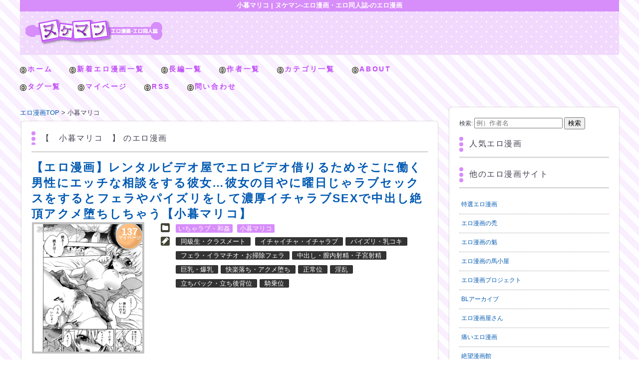

--- FILE ---
content_type: text/html; charset=UTF-8
request_url: https://nukemanga.com/category/%E5%B0%8F%E6%9A%AE%E3%83%9E%E3%83%AA%E3%82%B3/
body_size: 11202
content:
<!doctype html>

<!--[if lt IE 7]><html lang="ja" class="no-js lt-ie9 lt-ie8 lt-ie7"><![endif]-->
<!--[if (IE 7)&!(IEMobile)]><html lang="ja" class="no-js lt-ie9 lt-ie8"><![endif]-->
<!--[if (IE 8)&!(IEMobile)]><html lang="ja" class="no-js lt-ie9"><![endif]-->
<!--[if gt IE 8]><!--> <html lang="ja" class="no-js"><!--<![endif]-->
	<head>
		<meta charset="utf-8">
				<meta http-equiv="X-UA-Compatible" content="IE=edge">
		
				<meta name="HandheldFriendly" content="True">
		<meta name="MobileOptimized" content="320">
		<meta name="viewport" content="width=device-width,initial-scale=1.0,maximum-scale=1.0,user-scalable=no">
		<link rel='stylesheet' id='style-css'  href='https://nukemanga.com/wp-content/themes/bones_custom/style.css' type='text/css' media='all'>
		<script src="//ajax.googleapis.com/ajax/libs/jquery/1.9.0/jquery.min.js"></script>

		<script>
		$(function(){
		    var target = $(".scroll");//ここに追尾したい要素名を記載
		    var footer = $(".footer")//フッターでストップさせる
		    var targetHeight = target.outerHeight(true);
		    var targetTop = target.offset().top;
		 
		    $(window).scroll(function(){
		        var scrollTop = $(this).scrollTop();
		        if(scrollTop > targetTop){
		            // 動的にコンテンツが追加されてもいいように、常に計算する
		            var footerTop = footer.offset().top;
		             
		            if(scrollTop + targetHeight > footerTop){
		                customTopPosition = footerTop - (scrollTop + targetHeight)
		                target.css({position: "fixed", top:  customTopPosition + "px"});
		            }else{
		                target.css({position: "fixed", top: "10px"});
		            }
		        }else{
		            target.css({position: "static", top: "auto"});
		        }
		    });
		});
		</script>

		<meta name="msapplication-TileColor" content="#f01d4f">
		<link rel="pingback" href="https://nukemanga.com/xmlrpc.php">
				
		<!-- All in One SEO 4.1.0.2 -->
		<title>小暮マリコ | ヌケマン-エロ漫画・エロ同人誌-</title>
		<link rel="canonical" href="https://nukemanga.com/category/%E5%B0%8F%E6%9A%AE%E3%83%9E%E3%83%AA%E3%82%B3/" />
		<meta name="google" content="nositelinkssearchbox" />
		<script type="application/ld+json" class="aioseo-schema">
			{"@context":"https:\/\/schema.org","@graph":[{"@type":"WebSite","@id":"https:\/\/nukemanga.com\/#website","url":"https:\/\/nukemanga.com\/","name":"\u30cc\u30b1\u30de\u30f3-\u30a8\u30ed\u6f2b\u753b\u30fb\u30a8\u30ed\u540c\u4eba\u8a8c-","description":"\u30a8\u30ed\u6f2b\u753b\u30fb\u30a8\u30ed\u540c\u4eba\u8a8c\u3092\u7121\u6599\u3067\u8aad\u3080\u306a\u3089\u30cc\u30b1\u30de\u30f3\uff01\u6bce\u65e5\u66f4\u65b0\u4e2d\uff01","publisher":{"@id":"https:\/\/nukemanga.com\/#organization"}},{"@type":"Organization","@id":"https:\/\/nukemanga.com\/#organization","name":"\u30cc\u30b1\u30de\u30f3-\u30a8\u30ed\u6f2b\u753b\u30fb\u30a8\u30ed\u540c\u4eba\u8a8c-","url":"https:\/\/nukemanga.com\/","logo":{"@type":"ImageObject","@id":"https:\/\/nukemanga.com\/#organizationLogo","url":"https:\/\/nukemanga.com\/wp-content\/uploads\/2021\/05\/logo.png","width":"276","height":"52"},"image":{"@id":"https:\/\/nukemanga.com\/#organizationLogo"}},{"@type":"BreadcrumbList","@id":"https:\/\/nukemanga.com\/category\/%E5%B0%8F%E6%9A%AE%E3%83%9E%E3%83%AA%E3%82%B3\/#breadcrumblist","itemListElement":[{"@type":"ListItem","@id":"https:\/\/nukemanga.com\/#listItem","position":"1","item":{"@id":"https:\/\/nukemanga.com\/#item","name":"\u30db\u30fc\u30e0","description":"\u30a8\u30ed\u6f2b\u753b\u3092\u95b2\u89a7\u3067\u304d\u308b\u30b5\u30a4\u30c8\u3067\u3059\u3002","url":"https:\/\/nukemanga.com\/"},"nextItem":"https:\/\/nukemanga.com\/category\/%e5%b0%8f%e6%9a%ae%e3%83%9e%e3%83%aa%e3%82%b3\/#listItem"},{"@type":"ListItem","@id":"https:\/\/nukemanga.com\/category\/%e5%b0%8f%e6%9a%ae%e3%83%9e%e3%83%aa%e3%82%b3\/#listItem","position":"2","item":{"@id":"https:\/\/nukemanga.com\/category\/%e5%b0%8f%e6%9a%ae%e3%83%9e%e3%83%aa%e3%82%b3\/#item","name":"\u5c0f\u66ae\u30de\u30ea\u30b3","url":"https:\/\/nukemanga.com\/category\/%e5%b0%8f%e6%9a%ae%e3%83%9e%e3%83%aa%e3%82%b3\/"},"previousItem":"https:\/\/nukemanga.com\/#listItem"}]},{"@type":"CollectionPage","@id":"https:\/\/nukemanga.com\/category\/%E5%B0%8F%E6%9A%AE%E3%83%9E%E3%83%AA%E3%82%B3\/#collectionpage","url":"https:\/\/nukemanga.com\/category\/%E5%B0%8F%E6%9A%AE%E3%83%9E%E3%83%AA%E3%82%B3\/","name":"\u5c0f\u66ae\u30de\u30ea\u30b3 | \u30cc\u30b1\u30de\u30f3-\u30a8\u30ed\u6f2b\u753b\u30fb\u30a8\u30ed\u540c\u4eba\u8a8c-","inLanguage":"ja","isPartOf":{"@id":"https:\/\/nukemanga.com\/#website"},"breadcrumb":{"@id":"https:\/\/nukemanga.com\/category\/%E5%B0%8F%E6%9A%AE%E3%83%9E%E3%83%AA%E3%82%B3\/#breadcrumblist"}}]}
		</script>
		<!-- All in One SEO -->

<link rel='dns-prefetch' href='//s.w.org' />
<link rel="alternate" type="application/rss+xml" title="ヌケマン-エロ漫画・エロ同人誌- &raquo; 小暮マリコ カテゴリーのフィード" href="https://nukemanga.com/category/%e5%b0%8f%e6%9a%ae%e3%83%9e%e3%83%aa%e3%82%b3/feed/" />
		<!-- This site uses the Google Analytics by MonsterInsights plugin v8.17 - Using Analytics tracking - https://www.monsterinsights.com/ -->
							<script src="//www.googletagmanager.com/gtag/js?id=G-HYTCQZFYG7"  data-cfasync="false" data-wpfc-render="false" type="text/javascript" async></script>
			<script data-cfasync="false" data-wpfc-render="false" type="text/javascript">
				var mi_version = '8.17';
				var mi_track_user = true;
				var mi_no_track_reason = '';
				
								var disableStrs = [
										'ga-disable-G-HYTCQZFYG7',
									];

				/* Function to detect opted out users */
				function __gtagTrackerIsOptedOut() {
					for (var index = 0; index < disableStrs.length; index++) {
						if (document.cookie.indexOf(disableStrs[index] + '=true') > -1) {
							return true;
						}
					}

					return false;
				}

				/* Disable tracking if the opt-out cookie exists. */
				if (__gtagTrackerIsOptedOut()) {
					for (var index = 0; index < disableStrs.length; index++) {
						window[disableStrs[index]] = true;
					}
				}

				/* Opt-out function */
				function __gtagTrackerOptout() {
					for (var index = 0; index < disableStrs.length; index++) {
						document.cookie = disableStrs[index] + '=true; expires=Thu, 31 Dec 2099 23:59:59 UTC; path=/';
						window[disableStrs[index]] = true;
					}
				}

				if ('undefined' === typeof gaOptout) {
					function gaOptout() {
						__gtagTrackerOptout();
					}
				}
								window.dataLayer = window.dataLayer || [];

				window.MonsterInsightsDualTracker = {
					helpers: {},
					trackers: {},
				};
				if (mi_track_user) {
					function __gtagDataLayer() {
						dataLayer.push(arguments);
					}

					function __gtagTracker(type, name, parameters) {
						if (!parameters) {
							parameters = {};
						}

						if (parameters.send_to) {
							__gtagDataLayer.apply(null, arguments);
							return;
						}

						if (type === 'event') {
														parameters.send_to = monsterinsights_frontend.v4_id;
							var hookName = name;
							if (typeof parameters['event_category'] !== 'undefined') {
								hookName = parameters['event_category'] + ':' + name;
							}

							if (typeof MonsterInsightsDualTracker.trackers[hookName] !== 'undefined') {
								MonsterInsightsDualTracker.trackers[hookName](parameters);
							} else {
								__gtagDataLayer('event', name, parameters);
							}
							
						} else {
							__gtagDataLayer.apply(null, arguments);
						}
					}

					__gtagTracker('js', new Date());
					__gtagTracker('set', {
						'developer_id.dZGIzZG': true,
											});
										__gtagTracker('config', 'G-HYTCQZFYG7', {"forceSSL":"true","link_attribution":"true"} );
															window.gtag = __gtagTracker;										(function () {
						/* https://developers.google.com/analytics/devguides/collection/analyticsjs/ */
						/* ga and __gaTracker compatibility shim. */
						var noopfn = function () {
							return null;
						};
						var newtracker = function () {
							return new Tracker();
						};
						var Tracker = function () {
							return null;
						};
						var p = Tracker.prototype;
						p.get = noopfn;
						p.set = noopfn;
						p.send = function () {
							var args = Array.prototype.slice.call(arguments);
							args.unshift('send');
							__gaTracker.apply(null, args);
						};
						var __gaTracker = function () {
							var len = arguments.length;
							if (len === 0) {
								return;
							}
							var f = arguments[len - 1];
							if (typeof f !== 'object' || f === null || typeof f.hitCallback !== 'function') {
								if ('send' === arguments[0]) {
									var hitConverted, hitObject = false, action;
									if ('event' === arguments[1]) {
										if ('undefined' !== typeof arguments[3]) {
											hitObject = {
												'eventAction': arguments[3],
												'eventCategory': arguments[2],
												'eventLabel': arguments[4],
												'value': arguments[5] ? arguments[5] : 1,
											}
										}
									}
									if ('pageview' === arguments[1]) {
										if ('undefined' !== typeof arguments[2]) {
											hitObject = {
												'eventAction': 'page_view',
												'page_path': arguments[2],
											}
										}
									}
									if (typeof arguments[2] === 'object') {
										hitObject = arguments[2];
									}
									if (typeof arguments[5] === 'object') {
										Object.assign(hitObject, arguments[5]);
									}
									if ('undefined' !== typeof arguments[1].hitType) {
										hitObject = arguments[1];
										if ('pageview' === hitObject.hitType) {
											hitObject.eventAction = 'page_view';
										}
									}
									if (hitObject) {
										action = 'timing' === arguments[1].hitType ? 'timing_complete' : hitObject.eventAction;
										hitConverted = mapArgs(hitObject);
										__gtagTracker('event', action, hitConverted);
									}
								}
								return;
							}

							function mapArgs(args) {
								var arg, hit = {};
								var gaMap = {
									'eventCategory': 'event_category',
									'eventAction': 'event_action',
									'eventLabel': 'event_label',
									'eventValue': 'event_value',
									'nonInteraction': 'non_interaction',
									'timingCategory': 'event_category',
									'timingVar': 'name',
									'timingValue': 'value',
									'timingLabel': 'event_label',
									'page': 'page_path',
									'location': 'page_location',
									'title': 'page_title',
								};
								for (arg in args) {
																		if (!(!args.hasOwnProperty(arg) || !gaMap.hasOwnProperty(arg))) {
										hit[gaMap[arg]] = args[arg];
									} else {
										hit[arg] = args[arg];
									}
								}
								return hit;
							}

							try {
								f.hitCallback();
							} catch (ex) {
							}
						};
						__gaTracker.create = newtracker;
						__gaTracker.getByName = newtracker;
						__gaTracker.getAll = function () {
							return [];
						};
						__gaTracker.remove = noopfn;
						__gaTracker.loaded = true;
						window['__gaTracker'] = __gaTracker;
					})();
									} else {
										console.log("");
					(function () {
						function __gtagTracker() {
							return null;
						}

						window['__gtagTracker'] = __gtagTracker;
						window['gtag'] = __gtagTracker;
					})();
									}
			</script>
				<!-- / Google Analytics by MonsterInsights -->
				<script type="text/javascript">
			window._wpemojiSettings = {"baseUrl":"https:\/\/s.w.org\/images\/core\/emoji\/13.0.1\/72x72\/","ext":".png","svgUrl":"https:\/\/s.w.org\/images\/core\/emoji\/13.0.1\/svg\/","svgExt":".svg","source":{"concatemoji":"https:\/\/nukemanga.com\/wp-includes\/js\/wp-emoji-release.min.js?ver=5.7.2"}};
			!function(e,a,t){var n,r,o,i=a.createElement("canvas"),p=i.getContext&&i.getContext("2d");function s(e,t){var a=String.fromCharCode;p.clearRect(0,0,i.width,i.height),p.fillText(a.apply(this,e),0,0);e=i.toDataURL();return p.clearRect(0,0,i.width,i.height),p.fillText(a.apply(this,t),0,0),e===i.toDataURL()}function c(e){var t=a.createElement("script");t.src=e,t.defer=t.type="text/javascript",a.getElementsByTagName("head")[0].appendChild(t)}for(o=Array("flag","emoji"),t.supports={everything:!0,everythingExceptFlag:!0},r=0;r<o.length;r++)t.supports[o[r]]=function(e){if(!p||!p.fillText)return!1;switch(p.textBaseline="top",p.font="600 32px Arial",e){case"flag":return s([127987,65039,8205,9895,65039],[127987,65039,8203,9895,65039])?!1:!s([55356,56826,55356,56819],[55356,56826,8203,55356,56819])&&!s([55356,57332,56128,56423,56128,56418,56128,56421,56128,56430,56128,56423,56128,56447],[55356,57332,8203,56128,56423,8203,56128,56418,8203,56128,56421,8203,56128,56430,8203,56128,56423,8203,56128,56447]);case"emoji":return!s([55357,56424,8205,55356,57212],[55357,56424,8203,55356,57212])}return!1}(o[r]),t.supports.everything=t.supports.everything&&t.supports[o[r]],"flag"!==o[r]&&(t.supports.everythingExceptFlag=t.supports.everythingExceptFlag&&t.supports[o[r]]);t.supports.everythingExceptFlag=t.supports.everythingExceptFlag&&!t.supports.flag,t.DOMReady=!1,t.readyCallback=function(){t.DOMReady=!0},t.supports.everything||(n=function(){t.readyCallback()},a.addEventListener?(a.addEventListener("DOMContentLoaded",n,!1),e.addEventListener("load",n,!1)):(e.attachEvent("onload",n),a.attachEvent("onreadystatechange",function(){"complete"===a.readyState&&t.readyCallback()})),(n=t.source||{}).concatemoji?c(n.concatemoji):n.wpemoji&&n.twemoji&&(c(n.twemoji),c(n.wpemoji)))}(window,document,window._wpemojiSettings);
		</script>
		<style type="text/css">
img.wp-smiley,
img.emoji {
	display: inline !important;
	border: none !important;
	box-shadow: none !important;
	height: 1em !important;
	width: 1em !important;
	margin: 0 .07em !important;
	vertical-align: -0.1em !important;
	background: none !important;
	padding: 0 !important;
}
</style>
	<link rel='stylesheet' id='wpfp-css' href='https://nukemanga.com/wp-content/plugins/wp-favorite-posts/wpfp.css' type='text/css' />
<link rel='stylesheet' id='easy-series-css'  href='https://nukemanga.com/wp-content/plugins/easy-series/easy-series.css?ver=5.7.2' type='text/css' media='all' />
<link rel='stylesheet' id='wp-block-library-css'  href='https://nukemanga.com/wp-includes/css/dist/block-library/style.min.css?ver=5.7.2' type='text/css' media='all' />
<link rel='stylesheet' id='wp-pagenavi-css'  href='https://nukemanga.com/wp-content/plugins/wp-pagenavi/pagenavi-css.css?ver=2.70' type='text/css' media='all' />
<link rel='stylesheet' id='googleFonts-css' href="https://fonts.googleapis.com/css?family=Lato%3A400%2C700%2C400italic%2C700italic&#038;ver=5.7.2" type='text/css' media='all' />
<script type='text/javascript' src='https://nukemanga.com/wp-content/plugins/google-analytics-for-wordpress/assets/js/frontend-gtag.min.js?ver=8.17' id='monsterinsights-frontend-script-js'></script>
<script data-cfasync="false" data-wpfc-render="false" type="text/javascript" id='monsterinsights-frontend-script-js-extra'>/* <![CDATA[ */
var monsterinsights_frontend = {"js_events_tracking":"true","download_extensions":"doc,pdf,ppt,zip,xls,docx,pptx,xlsx","inbound_paths":"[{\"path\":\"\\\/go\\\/\",\"label\":\"affiliate\"},{\"path\":\"\\\/recommend\\\/\",\"label\":\"affiliate\"}]","home_url":"https:\/\/nukemanga.com","hash_tracking":"false","v4_id":"G-HYTCQZFYG7"};/* ]]> */
</script>
<script type='text/javascript' src='https://nukemanga.com/wp-includes/js/jquery/jquery.min.js?ver=3.5.1' id='jquery-core-js'></script>
<script type='text/javascript' src='https://nukemanga.com/wp-includes/js/jquery/jquery-migrate.min.js?ver=3.3.2' id='jquery-migrate-js'></script>
<script type='text/javascript' src='https://nukemanga.com/wp-content/plugins/wp-favorite-posts/script.js?ver=1.6.8' id='wp-favorite-posts-js'></script>
<link rel="https://api.w.org/" href="https://nukemanga.com/wp-json/" /><link rel="alternate" type="application/json" href="https://nukemanga.com/wp-json/wp/v2/categories/4526" /><link rel="EditURI" type="application/rsd+xml" title="RSD" href="https://nukemanga.com/xmlrpc.php?rsd" />
<link rel="wlwmanifest" type="application/wlwmanifest+xml" href="https://nukemanga.com/wp-includes/wlwmanifest.xml" /> 
<meta name="generator" content="WordPress 5.7.2" />
<script type="text/javascript">
	window._wp_rp_static_base_url = 'https://wprp.sovrn.com/static/';
	window._wp_rp_wp_ajax_url = "https://nukemanga.com/wp-admin/admin-ajax.php";
	window._wp_rp_plugin_version = '3.6.4';
	window._wp_rp_post_id = '365441';
	window._wp_rp_num_rel_posts = '8';
	window._wp_rp_thumbnails = true;
	window._wp_rp_post_title = '%E3%80%90%E3%82%A8%E3%83%AD%E6%BC%AB%E7%94%BB%E3%80%91%E3%83%AC%E3%83%B3%E3%82%BF%E3%83%AB%E3%83%93%E3%83%87%E3%82%AA%E5%B1%8B%E3%81%A7%E3%82%A8%E3%83%AD%E3%83%93%E3%83%87%E3%82%AA%E5%80%9F%E3%82%8A%E3%82%8B%E3%81%9F%E3%82%81%E3%81%9D%E3%81%93%E3%81%AB%E5%83%8D%E3%81%8F%E7%94%B7%E6%80%A7%E3%81%AB%E3%82%A8%E3%83%83%E3%83%81%E3%81%AA%E7%9B%B8%E8%AB%87%E3%82%92%E3%81%99%E3%82%8B%E5%BD%BC%E5%A5%B3%E2%80%A6%E5%BD%BC%E5%A5%B3%E3%81%AE%E7%9B%AE%E3%82%84%E3%81%AB%E6%9B%9C%E6%97%A5%E3%81%98%E3%82%83%E3%83%A9%E3%83%96%E3%82%BB%E3%83%83%E3%82%AF%E3%82%B9%E3%82%92%E3%81%99%E3%82%8B%E3%81%A8%E3%83%95%E3%82%A7%E3%83%A9%E3%82%84%E3%83%91%E3%82%A4%E3%82%BA%E3%83%AA%E3%82%92%E3%81%97%E3%81%A6%E6%BF%83%E5%8E%9A%E3%82%A4%E3%83%81%E3%83%A3%E3%83%A9%E3%83%96SEX%E3%81%A7%E4%B8%AD%E5%87%BA%E3%81%97%E7%B5%B6%E9%A0%82%E3%82%A2%E3%82%AF%E3%83%A1%E5%A0%95%E3%81%A1%E3%81%97%E3%81%A1%E3%82%83%E3%81%86%E3%80%90%E5%B0%8F%E6%9A%AE%E3%83%9E%E3%83%AA%E3%82%B3%E3%80%91';
	window._wp_rp_post_tags = ['%E3%81%84%E3%81%A1%E3%82%83%E3%83%A9%E3%83%96%E3%83%BB%E5%92%8C%E5%A7%A6', '%E5%B0%8F%E6%9A%AE%E3%83%9E%E3%83%AA%E3%82%B3', 'alt', 'sex'];
	window._wp_rp_promoted_content = true;
</script>
<style type="text/css">.broken_link, a.broken_link {
	text-decoration: line-through;
}</style>								
	<!--yichapopタグ-->
	<!--<script language="JavaScript" type="text/javascript" src="http://adone.yicha.jp/prot/adv_pad_005_c2_min.js?key=advision" charset="utf-8"></script>-->


<link rel="apple-touch-icon" sizes="120x120" href="/apple-touch-icon.png">
<link rel="icon" type="image/png" sizes="32x32" href="/favicon-32x32.png">
<link rel="icon" type="image/png" sizes="16x16" href="/favicon-16x16.png">
<link rel="manifest" href="/site.webmanifest">
<link rel="mask-icon" href="/safari-pinned-tab.svg" color="#5bbad5">
<meta name="msapplication-TileColor" content="#da532c">
<meta name="theme-color" content="#ffffff">


	</head>
	<body class="archive category category-4526">
		<div class="blog-title-outer" role="banner">
			<h1 class="page-title">小暮マリコ | ヌケマン-エロ漫画・エロ同人誌-のエロ漫画</h1>

			<div class="blog-title-inner">
				<h2 id="blog-title">
					<a href="/" title="ヌケマン-エロ漫画・エロ同人誌-" rel="home"><img src="https://nukemanga.com/wp-content/themes/bones_custom/images/logo.png" alt="ヌケマン-エロ漫画・エロ同人誌-"></a>
				</h2>
				<div class="search_box">
									</div>
			</div>
		</div>
		<div class="navi">
			<div class="menu_box">
				<div id="text-2" class="widget widget_text">			<div class="textwidget"><ul class="menu02">
<li><a href="/">ホーム</a></li>
<li><a href="/poach/latest">新着エロ漫画一覧</a></li>
<li><a href="/category/%e9%80%a3%e8%bc%89%e3%83%bb%e7%b6%9a%e3%81%8d%e3%83%a2%e3%83%8e%e3%83%bb%e3%82%b7%e3%83%aa%e3%83%bc%e3%82%ba%e3%81%ae%e7%ac%ac1%e8%a9%b1/">長編一覧</a></li>
<li><a href="/author-list">作者一覧</a></li>
<li><a href="/category-list">カテゴリ一覧</a></li>
<li><a href="/about">ABOUT</a></li>
<li><a href="/tag-list">タグ一覧</a></li>
<li><a href="/my-page">マイページ</a></li>
<li><a href="/feed/atom" target="_blank" rel="noopener">RSS</a></li>
<li><a href="/contact">問い合わせ</a></li>
</ul></div>
		</div>			</div>
		</div>
		<div id="container">
			<div id="content" class="hfeed">
						<div id="main" class="content" role="main">

				<div id="breadcrumb">
		<ul>
		<li itemscope itemtype="http://data-vocabulary.org/Breadcrumb"><a href="/top" class="home" itemprop="url"><span itemprop="title">エロ漫画TOP</span></a></li>
		<li itemscope itemtype="http://data-vocabulary.org/Breadcrumb"><span itemprop="title">小暮マリコ</span></li>		</ul>
		</div>
				<!--
		<div class="main-top" class="column">
			<div class="column-inner">
							</div>
		</div>
		<div class="main-top02" class="column">
			<div class="column-inner">
							</div>
		</div>
		<div class="main-top03" class="column">
			<div class="column-inner">
							</div>
		</div>
		-->
		<div class="article_wrapper">
			<div class="article_wrapper_inner">
														<header class="archive-header">
						<div class="archive-title">【　<span>小暮マリコ</span>　】 のエロ漫画</div>

											</header><!-- .archive-header -->


																	
				
															<article id="post-365441" class="article-outer hentry" role="article">
								<div class="article-title-outer">
									<a href="https://nukemanga.com/365441/" title="エロ漫画ページへ">
									<h2 class="article-title entry-title">
										【エロ漫画】レンタルビデオ屋でエロビデオ借りるためそこに働く男性にエッチな相談をする彼女…彼女の目やに曜日じゃラブセックスをするとフェラやパイズリをして濃厚イチャラブSEXで中出し絶頂アクメ堕ちしちゃう【小暮マリコ】									</h2>
									</a>
								</div>
						<div class="article-outer-3">
							<div class="article-body entry-content">

								<div class="article-date-outer">
									<abbr class="updated">
										<span class="article-date">2023/03/13</span>
										<span class="article-time">02:30</span>
									</abbr>
								</div>
								<div class="index_commentbox">
									<a href="https://nukemanga.com/365441/#respond">
										<div class="count_comment">
									<span>137</span><span class="j_comment">マイページ</span>																					</div>
									</a>
								</div>

								<div class="article-body-inner">
									<!-- <a href="https://nukemanga.com/365441/" rel="bookmark" title="【エロ漫画】レンタルビデオ屋でエロビデオ借りるためそこに働く男性にエッチな相談をする彼女…彼女の目やに曜日じゃラブセックスをするとフェラやパイズリをして濃厚イチャラブSEXで中出し絶頂アクメ堕ちしちゃう【小暮マリコ】"><img src="https://nukemanga.com/wp-content/uploads/2023/03/01-224.jpg" /></a> -->
									<a href="https://nukemanga.com/365441/" rel="bookmark" title="【エロ漫画】レンタルビデオ屋でエロビデオ借りるためそこに働く男性にエッチな相談をする彼女…彼女の目やに曜日じゃラブセックスをするとフェラやパイズリをして濃厚イチャラブSEXで中出し絶頂アクメ堕ちしちゃう【小暮マリコ】"><img width="1080" height="1549" src="https://nukemanga.com/wp-content/uploads/2023/03/18-196.jpg" class="attachment-post-thumbnail size-post-thumbnail wp-post-image" alt="" loading="lazy" srcset="https://nukemanga.com/wp-content/uploads/2023/03/18-196.jpg 1080w, https://nukemanga.com/wp-content/uploads/2023/03/18-196-209x300.jpg 209w, https://nukemanga.com/wp-content/uploads/2023/03/18-196-714x1024.jpg 714w, https://nukemanga.com/wp-content/uploads/2023/03/18-196-768x1102.jpg 768w, https://nukemanga.com/wp-content/uploads/2023/03/18-196-1071x1536.jpg 1071w" sizes="(max-width: 1080px) 100vw, 1080px" /></a>

								</div>

							</div>

							<header class="article-header">
								<div class="index_toolbox new_index_toolbox">
									<div class="article-category-outer">
										<ul class="post-categories">
	<li><a href="https://nukemanga.com/category/%e3%81%84%e3%81%a1%e3%82%83%e3%83%a9%e3%83%96%e3%83%bb%e5%92%8c%e5%a7%a6-a/" rel="category tag">いちゃラブ・和姦</a></li>
	<li><a href="https://nukemanga.com/category/%e5%b0%8f%e6%9a%ae%e3%83%9e%e3%83%aa%e3%82%b3/" rel="category tag">小暮マリコ</a></li></ul>									</div>
									<div class="article-tags">

										<ul>
										<li><a href="https://nukemanga.com/character/ta/%e3%81%a8/%e5%90%8c%e7%b4%9a%e7%94%9f%e3%83%bb%e3%82%af%e3%83%a9%e3%82%b9%e3%83%a1%e3%83%bc%e3%83%88/" rel="tag">同級生・クラスメート</a></li>																				<li><a href="https://nukemanga.com/situation/%e3%82%a4%e3%83%81%e3%83%a3%e3%82%a4%e3%83%81%e3%83%a3%e3%83%bb%e3%82%a4%e3%83%81%e3%83%a3%e3%83%a9%e3%83%96/" rel="tag">イチャイチャ・イチャラブ</a></li><li><a href="https://nukemanga.com/situation/ha/%e3%83%91%e3%82%a4%e3%82%ba%e3%83%aa%e3%83%bb%e4%b9%b3%e3%82%b3%e3%82%ad-a/" rel="tag">パイズリ・乳コキ</a></li><li><a href="https://nukemanga.com/situation/ha/%e3%83%95%e3%82%a7%e3%83%a9%e3%83%bb%e3%82%a4%e3%83%a9%e3%83%9e%e3%83%81%e3%82%aa%e3%83%bb%e3%81%8a%e6%8e%83%e9%99%a4%e3%83%95%e3%82%a7%e3%83%a9-a/" rel="tag">フェラ・イラマチオ・お掃除フェラ</a></li><li><a href="https://nukemanga.com/situation/na/%e4%b8%ad%e5%87%ba%e3%81%97%e3%83%bb%e8%86%a3%e5%86%85%e5%b0%84%e7%b2%be%e3%83%bb%e5%ad%90%e5%ae%ae%e5%b0%84%e7%b2%be-a/" rel="tag">中出し・膣内射精・子宮射精</a></li><li><a href="https://nukemanga.com/situation/%e5%b7%a8%e4%b9%b3%e3%83%bb%e7%88%86%e4%b9%b3-2/" rel="tag">巨乳・爆乳</a></li><li><a href="https://nukemanga.com/situation/ka/%e5%bf%ab%e6%a5%bd%e8%90%bd%e3%81%a1%e3%83%bb%e3%82%a2%e3%82%af%e3%83%a1%e5%a0%95%e3%81%a1-a/" rel="tag">快楽落ち・アクメ堕ち</a></li><li><a href="https://nukemanga.com/situation/%e6%ad%a3%e5%b8%b8%e4%bd%8d-2-a/" rel="tag">正常位</a></li><li><a href="https://nukemanga.com/situation/%e6%b7%ab%e4%b9%b1-b/" rel="tag">淫乱</a></li><li><a href="https://nukemanga.com/situation/ta/%e7%ab%8b%e3%81%a1%e3%83%90%e3%83%83%e3%82%af%e3%83%bb%e7%ab%8b%e3%81%a1%e5%be%8c%e8%83%8c%e4%bd%8d-a/" rel="tag">立ちバック・立ち後背位</a></li><li><a href="https://nukemanga.com/situation/%e9%a8%8e%e4%b9%97%e4%bd%8d-2-a/" rel="tag">騎乗位</a></li>										</ul>
									</div>
								</div>
							</header>
						</div>
					</article>
																
				
			</div>
		</div>



		<div class="main-top02" class="column">
			<div class="column-inner">
							</div>
		</div>
		<div class="main-top" class="column">
			<div class="column-inner">
							</div>
		</div>

		<div  class="main-top02">


		</div>

	</div>
	<div id="side_wrap">
		<div id="cross" class="column">
			<div class="column-inner">
				<div id="search-3" class="widget widget_search"><form role="search" method="get" id="searchform" class="searchform" action="https://nukemanga.com/">
	<div>
		<label class="screen-reader-text" for="s">検索:</label>
		<input type="text" value="" name="s" id="s" placeholder="例）作者名"  />
		<input type="submit" id="searchsubmit" value="検索" />
	</div>
</form></div><div id="simple_ga_rankig-4" class="widget widget_simple_ga_ranking"><h4 class="widget-title">人気エロ漫画</h4></div><div id="text-26" class="widget widget_text"><h4 class="widget-title">他のエロ漫画サイト</h4>			<div class="textwidget"><ul>
<li><a href="https://tokueromanga.com/" target="_blank" rel="noopener">特選エロ漫画</a></li>
<li><a href="https://eromanga-kamuro.com/main" target="_blank" rel="noopener">エロ漫画の禿</a></li>
<li><a href="https://eromanga-kai.com/" target="_blank" rel="noopener">エロ漫画の魁</a></li>
<li><a href="https://eromanga-umagoya.com/" target="_blank" rel="noopener">エロ漫画の馬小屋</a></li>
<li><a href="https://eroproject.com/" target="_blank" rel="noopener">エロ漫画プロジェクト</a></li>
<li><a href="https://www.bl-archive.net/" target="_blank" rel="noopener">BLアーカイブ</a></li>
<li><a href="https://eromanga-yasan.com/" target="_blank" rel="noopener">エロ漫画屋さん</a></li>
<li><a href="https://itaeromanga.com/" target="_blank" rel="noopener">痛いエロ漫画</a></li>
<li><a href="https://xn--gmq92kd2rm1kx34a.com/" target="_blank" rel="noopener">絶望漫画館</a></li>
<li><a href="https://eromanga-jkschool.com/" target="_blank" rel="noopener">エロ漫画学校</a></li>
<li><a href="https://eromanga-milf.com/main" target="_blank" rel="noopener">エロ漫画の艶</a></li>
<li><a href="https://oreno-erohon.com/" target="_blank" rel="noopener">俺のエロ本</a></li>
<li><a href="https://eromanga-collector.com/" target="_blank" rel="noopener">エロ漫画コレクター</a></li>
<li><a href="https://eromanga-mania.com/" target="_blank" rel="noopener">エロ漫画マニア</a></li>
<li><a href="https://eromanga-time.com/" target="_blank" rel="noopener">エロ漫画タイム</a></li>
<li><a href="https://eromanga-daisuki.com/" target="_blank" rel="noopener">えろまんが大好き</a></li>
<li><a href="https://eromangafucks.com/" target="_blank" rel="noopener">エロ漫画ファッキーズ</a></li>
<li><a href="https://eromanga-kiwami.com/" target="_blank" rel="noopener">エロ漫画の極</a></li>
<li><a href="https://bl-milk.com/" target="_blank" rel="noopener">エロ漫画 BLミルク</a></li>
<li><a href="https://eroanthology.com/" target="_blank" rel="noopener">エロ同人マンガ ボクらのアンソロジー!</a></li>
<li><a href="https://bltype.com/" target="_blank" rel="noopener">BLタイプ</a></li>
<li><a href="https://eromangaone.com/" target="_blank" rel="noopener">エロ漫画ONE</a></li>
</ul></div>
		</div><div id="shimi_comment_widget-2" class="widget widget_shimi_comment_widget"><h4 class="widget-title">最近のコメント</h4>
<div class="recent_comments">
<div class="c_wrapper"><div class="c_thumb"><a href="https://nukemanga.com/460743/"><img width="210" height="300" src="https://nukemanga.com/wp-content/uploads/2023/12/10-128-210x300.jpg" class="attachment-medium size-medium wp-post-image" alt="" loading="lazy" srcset="https://nukemanga.com/wp-content/uploads/2023/12/10-128-210x300.jpg 210w, https://nukemanga.com/wp-content/uploads/2023/12/10-128-718x1024.jpg 718w, https://nukemanga.com/wp-content/uploads/2023/12/10-128-768x1096.jpg 768w, https://nukemanga.com/wp-content/uploads/2023/12/10-128-1076x1536.jpg 1076w, https://nukemanga.com/wp-content/uploads/2023/12/10-128-350x500.jpg 350w, https://nukemanga.com/wp-content/uploads/2023/12/10-128.jpg 1080w" sizes="(max-width: 210px) 100vw, 210px" /></a></div><div class="c_side_wrapper"><p class="c_title"><a href="https://nukemanga.com/460743/">【エロ漫画】デカすぎチンポの青年が彼女に振られて巫女のコスプレをしてた人妻が神様だと勘違いして神様になりきって溜まった性欲を膣内に出し切る！【仁志田メガネ】</a></p><p class="c_body">旦那と今までどんなセックスしてたんだWW</p><p class="c_info"><span class="c_author">名無し</span><span class="c_date">(1/21 01:33)</span></p></div></div><div class="c_wrapper"><div class="c_thumb"><a href="https://nukemanga.com/460743/"><img width="210" height="300" src="https://nukemanga.com/wp-content/uploads/2023/12/10-128-210x300.jpg" class="attachment-medium size-medium wp-post-image" alt="" loading="lazy" srcset="https://nukemanga.com/wp-content/uploads/2023/12/10-128-210x300.jpg 210w, https://nukemanga.com/wp-content/uploads/2023/12/10-128-718x1024.jpg 718w, https://nukemanga.com/wp-content/uploads/2023/12/10-128-768x1096.jpg 768w, https://nukemanga.com/wp-content/uploads/2023/12/10-128-1076x1536.jpg 1076w, https://nukemanga.com/wp-content/uploads/2023/12/10-128-350x500.jpg 350w, https://nukemanga.com/wp-content/uploads/2023/12/10-128.jpg 1080w" sizes="(max-width: 210px) 100vw, 210px" /></a></div><div class="c_side_wrapper"><p class="c_title"><a href="https://nukemanga.com/460743/">【エロ漫画】デカすぎチンポの青年が彼女に振られて巫女のコスプレをしてた人妻が神様だと勘違いして神様になりきって溜まった性欲を膣内に出し切る！【仁志田メガネ】</a></p><p class="c_body">旦那と今までどんなエッチしてたんだよW</p><p class="c_info"><span class="c_author">名無し</span><span class="c_date">(1/21 01:28)</span></p></div></div><div class="c_wrapper"><div class="c_thumb"><a href="https://nukemanga.com/514736/"><img width="211" height="300" src="https://nukemanga.com/wp-content/uploads/2024/12/17-49-211x300.jpg" class="attachment-medium size-medium wp-post-image" alt="" loading="lazy" srcset="https://nukemanga.com/wp-content/uploads/2024/12/17-49-211x300.jpg 211w, https://nukemanga.com/wp-content/uploads/2024/12/17-49-722x1024.jpg 722w, https://nukemanga.com/wp-content/uploads/2024/12/17-49-768x1089.jpg 768w, https://nukemanga.com/wp-content/uploads/2024/12/17-49-350x500.jpg 350w, https://nukemanga.com/wp-content/uploads/2024/12/17-49.jpg 1080w" sizes="(max-width: 211px) 100vw, 211px" /></a></div><div class="c_side_wrapper"><p class="c_title"><a href="https://nukemanga.com/514736/">【エロ漫画】エロ下着で部長JKに誘惑される青年…６９でフェラをして騎乗位で生ハメしながらハメキスされてトロ顔で中出し絶頂イキしちゃう【仁志田メガネ：部長と聖夜に】</a></p><p class="c_body">妊娠も時間の問題♥️♥️</p><p class="c_info"><span class="c_author">名無し</span><span class="c_date">(1/21 01:21)</span></p></div></div><div class="c_wrapper"><div class="c_thumb"><a href="https://nukemanga.com/231431/"><img width="212" height="300" src="https://nukemanga.com/wp-content/uploads/2020/08/suzu_1-212x300.jpg" class="attachment-medium size-medium wp-post-image" alt="" loading="lazy" srcset="https://nukemanga.com/wp-content/uploads/2020/08/suzu_1-212x300.jpg 212w, https://nukemanga.com/wp-content/uploads/2020/08/suzu_1.jpg 725w" sizes="(max-width: 212px) 100vw, 212px" /></a></div><div class="c_side_wrapper"><p class="c_title"><a href="https://nukemanga.com/231431/">【エロ漫画】13歳年下のバイト先の爆乳人妻！浴衣がはだけて、成熟した肉感ボディと秘めたる淫欲が露呈する！！【可哀想】</a></p><p class="c_body">最後なぜ腹を出してるんだW</p><p class="c_info"><span class="c_author">名無し</span><span class="c_date">(1/21 01:05)</span></p></div></div><div class="c_wrapper"><div class="c_thumb"><a href="https://nukemanga.com/452198/"><img width="209" height="300" src="https://nukemanga.com/wp-content/uploads/2023/10/13-77-209x300.jpg" class="attachment-medium size-medium wp-post-image" alt="" loading="lazy" srcset="https://nukemanga.com/wp-content/uploads/2023/10/13-77-209x300.jpg 209w, https://nukemanga.com/wp-content/uploads/2023/10/13-77-712x1024.jpg 712w, https://nukemanga.com/wp-content/uploads/2023/10/13-77-768x1104.jpg 768w, https://nukemanga.com/wp-content/uploads/2023/10/13-77-1068x1536.jpg 1068w, https://nukemanga.com/wp-content/uploads/2023/10/13-77-350x500.jpg 350w, https://nukemanga.com/wp-content/uploads/2023/10/13-77.jpg 1080w" sizes="(max-width: 209px) 100vw, 209px" /></a></div><div class="c_side_wrapper"><p class="c_title"><a href="https://nukemanga.com/452198/">【エロ漫画】待ち続けた雪女に凍らされてしまった男性が勃起してチ〇ポだけはみ出て発情した雪女がオナニーし始めて孕まされる！【狼亮輔】</a></p><p class="c_body">雪女さんのお腹に二人の愛の結晶がWWWWWW</p><p class="c_info"><span class="c_author">名無し</span><span class="c_date">(1/20 23:56)</span></p></div></div><div class="c_wrapper"><div class="c_thumb"><a href="https://nukemanga.com/274470/"><img width="211" height="300" src="https://nukemanga.com/wp-content/uploads/2021/07/09-103-211x300.jpg" class="attachment-medium size-medium wp-post-image" alt="" loading="lazy" srcset="https://nukemanga.com/wp-content/uploads/2021/07/09-103-211x300.jpg 211w, https://nukemanga.com/wp-content/uploads/2021/07/09-103-722x1024.jpg 722w, https://nukemanga.com/wp-content/uploads/2021/07/09-103-768x1089.jpg 768w, https://nukemanga.com/wp-content/uploads/2021/07/09-103-350x500.jpg 350w, https://nukemanga.com/wp-content/uploads/2021/07/09-103.jpg 1080w" sizes="(max-width: 211px) 100vw, 211px" /></a></div><div class="c_side_wrapper"><p class="c_title"><a href="https://nukemanga.com/274470/">【エロ漫画】彼氏と初セックスを終えたちっパイJK彼女…しかし彼氏に送った自撮りエロ写真が幼馴染の男に送っていたため写真を消してもらうために裸を見せることに！【たまちゆき】</a></p><p class="c_body">胸糞悪いなそうに決まってる</p><p class="c_info"><span class="c_author">名無し</span><span class="c_date">(1/20 23:09)</span></p></div></div><div class="c_wrapper"><div class="c_thumb"><a href="https://nukemanga.com/101075/"><img width="208" height="300" src="https://nukemanga.com/wp-content/uploads/2017/05/love_185-208x300.jpg" class="attachment-medium size-medium wp-post-image" alt="" loading="lazy" srcset="https://nukemanga.com/wp-content/uploads/2017/05/love_185-208x300.jpg 208w, https://nukemanga.com/wp-content/uploads/2017/05/love_185-768x1110.jpg 768w, https://nukemanga.com/wp-content/uploads/2017/05/love_185-709x1024.jpg 709w, https://nukemanga.com/wp-content/uploads/2017/05/love_185.jpg 969w" sizes="(max-width: 208px) 100vw, 208px" /></a></div><div class="c_side_wrapper"><p class="c_title"><a href="https://nukemanga.com/101075/">【エロ漫画】ウザキモT大生の家庭教師をクビにするため誘惑するショトカ女子高生！ところがどっこい！【如月群真】</a></p><p class="c_body">こんな家族だよｗｗｗｗｗ</p><p class="c_info"><span class="c_author">名無し</span><span class="c_date">(1/20 17:51)</span></p></div></div><div class="c_wrapper"><div class="c_thumb"><a href="https://nukemanga.com/558678/"><img width="210" height="300" src="https://nukemanga.com/wp-content/uploads/2025/09/346-210x300.jpg" class="attachment-medium size-medium wp-post-image" alt="" loading="lazy" srcset="https://nukemanga.com/wp-content/uploads/2025/09/346-210x300.jpg 210w, https://nukemanga.com/wp-content/uploads/2025/09/346-718x1024.jpg 718w, https://nukemanga.com/wp-content/uploads/2025/09/346-768x1096.jpg 768w, https://nukemanga.com/wp-content/uploads/2025/09/346-350x500.jpg 350w, https://nukemanga.com/wp-content/uploads/2025/09/346.jpg 841w" sizes="(max-width: 210px) 100vw, 210px" /></a></div><div class="c_side_wrapper"><p class="c_title"><a href="https://nukemanga.com/558678/">【エロ漫画】散々振り回されてきた巨乳幼なじみJKのパンチラを見た男が、ぶち切れて無理矢理生挿入して処女を奪ってそのまま中出しする初体験レイプしちゃった！【ナナイロ：こっち向いてドン！】</a></p><p class="c_body">何このメガネ</p><p class="c_info"><span class="c_author">名無し</span><span class="c_date">(1/20 16:15)</span></p></div></div><div class="c_wrapper"><div class="c_thumb"><a href="https://nukemanga.com/264096/"><img width="212" height="300" src="https://nukemanga.com/wp-content/uploads/2021/04/05-119-212x300.jpg" class="attachment-medium size-medium wp-post-image" alt="" loading="lazy" srcset="https://nukemanga.com/wp-content/uploads/2021/04/05-119-212x300.jpg 212w, https://nukemanga.com/wp-content/uploads/2021/04/05-119-722x1024.jpg 722w, https://nukemanga.com/wp-content/uploads/2021/04/05-119-768x1089.jpg 768w, https://nukemanga.com/wp-content/uploads/2021/04/05-119.jpg 1080w" sizes="(max-width: 212px) 100vw, 212px" /></a></div><div class="c_side_wrapper"><p class="c_title"><a href="https://nukemanga.com/264096/">【エロ漫画】日本人が全員全裸で過ごすようになった世界で朝から弟のチンポを握る姉…有給消化の休日で朝から近親相姦！弟の巨根を自ら腰を落とし挿入！絶頂寸前で全裸の母親に止められてしまう！【後藤寿庵】</a></p><p class="c_body">こうなったら原始時代だなｗ</p><p class="c_info"><span class="c_author">名無し</span><span class="c_date">(1/20 16:12)</span></p></div></div><div class="c_wrapper"><div class="c_thumb"><a href="https://nukemanga.com/558678/"><img width="210" height="300" src="https://nukemanga.com/wp-content/uploads/2025/09/346-210x300.jpg" class="attachment-medium size-medium wp-post-image" alt="" loading="lazy" srcset="https://nukemanga.com/wp-content/uploads/2025/09/346-210x300.jpg 210w, https://nukemanga.com/wp-content/uploads/2025/09/346-718x1024.jpg 718w, https://nukemanga.com/wp-content/uploads/2025/09/346-768x1096.jpg 768w, https://nukemanga.com/wp-content/uploads/2025/09/346-350x500.jpg 350w, https://nukemanga.com/wp-content/uploads/2025/09/346.jpg 841w" sizes="(max-width: 210px) 100vw, 210px" /></a></div><div class="c_side_wrapper"><p class="c_title"><a href="https://nukemanga.com/558678/">【エロ漫画】散々振り回されてきた巨乳幼なじみJKのパンチラを見た男が、ぶち切れて無理矢理生挿入して処女を奪ってそのまま中出しする初体験レイプしちゃった！【ナナイロ：こっち向いてドン！】</a></p><p class="c_body">お姉ちゃんとセックスしてえ</p><p class="c_info"><span class="c_author">名無し</span><span class="c_date">(1/20 15:32)</span></p></div></div></div>
</div>			</div>
		</div>

		<!-- ..... 追従型公告枠 ..... -->
		<div class="scroll">
			<div class="column-inner">
							</div>
		</div>

	</div>
			</div>
			</div>
			<footer class="footer" role="contentinfo">

				<div id="inner-footer" class="wrap">
					<p class="source-org copyright">Copyright (C) 2026 ヌケマン-エロ漫画・エロ同人誌-All Rights Reserved.</p>

				</div>
<!-- statsp -->
<!-- statsp -->
			</footer>
		</div>
				<script type='text/javascript' src='https://nukemanga.com/wp-includes/js/wp-embed.min.js?ver=5.7.2' id='wp-embed-js'></script>
	<script defer src="https://static.cloudflareinsights.com/beacon.min.js/vcd15cbe7772f49c399c6a5babf22c1241717689176015" integrity="sha512-ZpsOmlRQV6y907TI0dKBHq9Md29nnaEIPlkf84rnaERnq6zvWvPUqr2ft8M1aS28oN72PdrCzSjY4U6VaAw1EQ==" data-cf-beacon='{"version":"2024.11.0","token":"f4efc9a2e48e4ae6862be1a87014e92a","r":1,"server_timing":{"name":{"cfCacheStatus":true,"cfEdge":true,"cfExtPri":true,"cfL4":true,"cfOrigin":true,"cfSpeedBrain":true},"location_startswith":null}}' crossorigin="anonymous"></script>
</body>
</html> <!-- end of site. what a ride! -->
